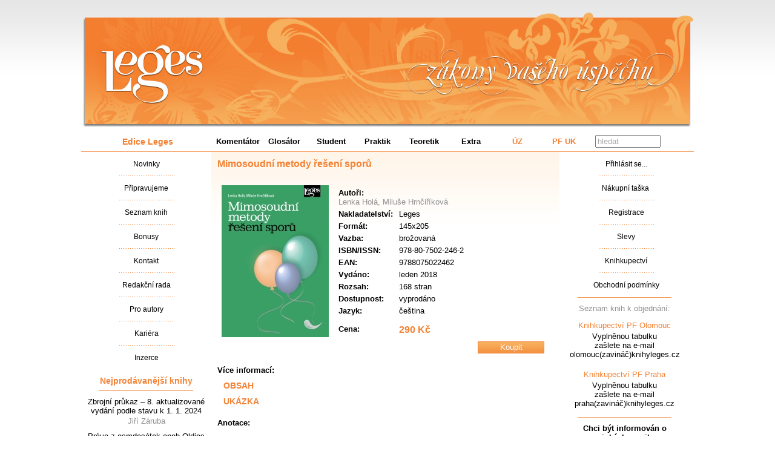

--- FILE ---
content_type: text/html; charset=utf-8
request_url: https://www.knihyleges.cz/mimosoudni-metody-reseni-sporu
body_size: 6115
content:
<!DOCTYPE HTML PUBLIC "-//W3C//DTD HTML 4.01 Transitional//EN" "http://www.w3.org/TR/html4/loose.dtd">
<html>
<head>
<title>Mimosoudní metody řešení sporů</title>
<meta name="description" content="Mimosoudní metody řešení sporů - Nakladatelství Leges">
<meta name="keywords" content="mimosoudní řešení sporů,vyjednávání,mediace,rozhodčí řízení,učebnice">
<meta name="author" content="Notia Informační systémy, spol. s r.o. - www.notia.com">
<meta name="generator" content="Notia Business Server - web klient (www.notia.com)">
<meta name="robots" content="index, follow">
<meta http-equiv="Content-Type" content="text/html; charset=utf-8">
<meta http-equiv="pragma" content="no-cache">
<meta http-equiv="cache-control" content="no-cache, must-revalidate">
<meta http-equiv="expires" content="0" >
<link rel="shortcut icon" type="image/x-icon" href="/favicon.ico">
<link rel="stylesheet" href="/styles/pages.css" type="text/css" title="Notia Business Server" media="screen">
<link rel="stylesheet" href="/styles/main.css" type="text/css" title="Notia Business Server" media="screen">
<link rel="shortcut icon" type="image/x-icon" href="/favicon.ico">
<link rel="stylesheet" href="/styles/pages.css" type="text/css" title="Notia Business Server" media="screen">
<link rel="stylesheet" href="/styles/main.css" type="text/css" title="Notia Business Server" media="screen">
<script type="text/javascript" src="https://code.jquery.com/jquery-1.10.1.min.js"></script>
<script type="text/javascript" src="https://ajax.googleapis.com/ajax/libs/angularjs/1.2.0/angular.min.js"></script>
<script type="text/javascript" src="https://code.angularjs.org/1.2.0/angular-cookies.min.js"></script>
<script type="text/javascript" src="https://code.angularjs.org/1.2.0/angular-resource.min.js"></script>
<script type="text/javascript" src="https://code.angularjs.org/1.2.0/angular-sanitize.min.js"></script>
<script type="text/javascript" src="https://code.angularjs.org/1.2.0/angular-route.min.js"></script>
<script type="text/javascript" src="tools/angularjs/angular-locale_cs-cz.js"></script>
<script type="text/javascript" src="scripts/controllers/main_controller.js"></script>
<!--[if lte IE 8]>
  <script type="text/javascript">
    document.createElement('ng-include');
    document.createElement('ng-pluralize');
    document.createElement('ng-view');

    // Optionally these for CSS
    document.createElement('ng:include');
    document.createElement('ng:pluralize');
    document.createElement('ng:view');
  </script>
<![endif]-->
<script type="text/javascript" src="scripts/global.js"></script>
<script type="text/javascript" src="scripts/email_validation.js"></script>
<script type="text/javascript" src="scripts/phone_validation.js"></script>
<script type="text/javascript" src="scripts/zip_validation.js"></script>
<script type="text/javascript">function getIdNast(){return "129"};</script>
</head>
<BODY  id="ng-app" ng-app="MainApp"  class=" ng-app:MainApp  ms-small">
<div id="item_eshop_body_loc">
<div class="eshop_all">
<div class="portlets_definition_header" data-pozice="6">
</div>
<div class="cleaner">
</div>
<div class="portlets_definition_top" data-pozice="4">
<div class="design_article">
<div id="Header"><h1><a href="/">Nakladatalství Leges<span>&nbsp;</span></a></h1></div></div>
<div class="design_article">
<form name="form_eshop_vyhledat" method="post" action="web_redir" OnSubmit="document.form_eshop_vyhledat.avyhledat_text.value='text:'+document.form_eshop_vyhledat.aeshop_vyhledat_text.value;">
<div id="noteMenu">
          <ul>
           <li id="nadpis_edice">Edice Leges</li>
            <li><a href="leges-edice-komentator">Komentátor</a></li>
            <li><a href="leges-edice-glosator">Glosátor</a></li>
            <li><a href="leges-edice-student">Student</a></li>
            <li><a href="leges-edice-praktik">Praktik</a></li>
            <li><a href="leges-edice-teoretik">Teoretik</a></li>
            <li><a href="leges-edice-extra">Extra</a></li>
            <li class="bright"><a href="leges-uz">ÚZ</a></li>   
            <li class="bright"><a href="leges-pfuk">PF UK</a></li> 
            <li class="search">
              <input type="hidden" name="aParameters" value="akod_r:eshop_vyhledat_sab">
              <input type="hidden" name="aParameters" value="aid_nast:143">
              <input type="hidden" name="aParameters" value="" id="avyhledat_text">
              <input type="text" id="aeshop_vyhledat_text" value="hledat" onfocus="document.form_eshop_vyhledat.aeshop_vyhledat_text.value=''">                    
              
          </li>
          <!--
          <li>
            <a class="edice_tlacitko_vyhledat" id="edice_vyhledat_odeslat" href="#" OnClick="document.form_eshop_vyhledat.avyhledat_text.value='text:'+document.form_eshop_vyhledat.aeshop_vyhledat_text.value;document.form_eshop_vyhledat.submit();">Hledat</a>
          </li> 
          -->
        </ul>
        
</div>
</form>
</div>
</div>
<div class="cleaner">
</div>
<div class="portlets_definition_middle">
<div class="portlets_definition_middle_top"></div>
<div class="portlets_definition_middle_data">
  <div class="portlets_definition_left" data-pozice="1">
<div class="design_article">
        <div id="lftContent">
          <ul>
            <li><a href="novinky"><span>Novinky</span></a></li>
            <li><a href="pripravujeme"><span>Připravujeme</span></a></li>
            <li><a href="seznam-knih"><span>Seznam knih</span></a></li>
            <li><a href="bonusy"><span>Bonusy</span></a></li>
            <li><a href="kontakt"><span>Kontakt</span></a></li>
            <li ><a href="redakcni-rada"><span>Redakční rada</span></a></li>
            <li><a href="pro-autory"><span>Pro autory</span></a></li>
            <li><a href="kariera"><span>Kariéra</span></a></li>
            <li class="last"><a href="inzerce"><span>Inzerce</span></a></li>
          </ul>        
        </div></div>
<div class="portlet_title"> 
  Nejprodávanější knihy
</div><DIV class="portlet_eshop_top_produkt">
  <DIV class="portlet_eshop_top_produkt_name">
    <a class="portlet_eshop_top_produkt_name" href="zbrojni-prukaz-8-vydani">Zbrojní průkaz – 8. aktualizované vydání podle stavu k 1. 1. 2024</a>
  </DIV>
  <DIV class="portlet_eshop_top_produkt_author">
    Jiří Záruba
  </DIV>
</DIV><DIV class="portlet_eshop_top_produkt">
  <DIV class="portlet_eshop_top_produkt_name">
    <a class="portlet_eshop_top_produkt_name" href="pravo-z-osmdesatek-aneb-oldies">Právo z osmdesátek aneb Oldies</a>
  </DIV>
  <DIV class="portlet_eshop_top_produkt_author">
    Ivo Telec
  </DIV>
</DIV><DIV class="portlet_eshop_top_produkt">
  <DIV class="portlet_eshop_top_produkt_name">
    <a class="portlet_eshop_top_produkt_name" href="vzory-podani-a-smluv-s-vysvetlivkami-4-aktualizovane-a-doplnene-vydani">Vzory podání a smluv s vysvětlivkami - 4. aktualizované a doplněné vydání</a>
  </DIV>
  <DIV class="portlet_eshop_top_produkt_author">
    Jan Tuláček (ed.)
  </DIV>
</DIV><DIV class="portlet_eshop_top_produkt">
  <DIV class="portlet_eshop_top_produkt_name">
    <a class="portlet_eshop_top_produkt_name" href="trestni-pravo-hmotne-9-aktualizovane-vydani">Trestní právo hmotné - 9. vydání</a>
  </DIV>
  <DIV class="portlet_eshop_top_produkt_author">
    Jiří Jelínek a kolektiv
  </DIV>
</DIV><DIV class="portlet_eshop_top_produkt">
  <DIV class="portlet_eshop_top_produkt_name">
    <a class="portlet_eshop_top_produkt_name" href="ucime-se-strihat-a-sit-panske-odevy">Učíme se stříhat a šít pánské oděvy</a>
  </DIV>
  <DIV class="portlet_eshop_top_produkt_author">
    Kateřina Fafejtová
  </DIV>
</DIV><DIV class="portlet_eshop_top_produkt">
  <DIV class="portlet_eshop_top_produkt_name">
    <a class="portlet_eshop_top_produkt_name" href="odvolani-v-trestnim-rizeni">Odvolání v trestním řízení</a>
  </DIV>
  <DIV class="portlet_eshop_top_produkt_author">
    Jiří Mulák
  </DIV>
</DIV><DIV class="portlet_eshop_top_produkt">
  <DIV class="portlet_eshop_top_produkt_name">
    <a class="portlet_eshop_top_produkt_name" href="spravni-pravo-hmotne-obecna-cast-4-vydani">Správní právo hmotné. Obecná část - 4. aktualizované vydání</a>
  </DIV>
  <DIV class="portlet_eshop_top_produkt_author">
    Eva Horzinková, Zdeněk Fiala
  </DIV>
</DIV><DIV class="portlet_eshop_top_produkt">
  <DIV class="portlet_eshop_top_produkt_name">
    <a class="portlet_eshop_top_produkt_name" href="spravni-pravo-trestni-2-vydani">Správní právo trestní – 2. aktualizované vydání</a>
  </DIV>
  <DIV class="portlet_eshop_top_produkt_author">
    Zdeněk Fiala, Kateřina Frumarová, Eva Horzinková, Martin Škurek a kolektiv
  </DIV>
</DIV><DIV class="portlet_eshop_top_produkt">
  <DIV class="portlet_eshop_top_produkt_name">
    <a class="portlet_eshop_top_produkt_name" href="zaklady-rimskeho-prava-vseobecna-cast-2-podstatne-prepracovane-vydanie">Základy rímskeho práva. Všeobecná časť</a>
  </DIV>
  <DIV class="portlet_eshop_top_produkt_author">
    Martin Gregor
  </DIV>
</DIV><DIV class="portlet_eshop_top_produkt">
  <DIV class="portlet_eshop_top_produkt_name">
    <a class="portlet_eshop_top_produkt_name" href="evropska-unie-a-svaty-stolec-the-european-union-and-the-holy-see">Evropská unie a Svatý stolec. The European Union and the Holy See</a>
  </DIV>
  <DIV class="portlet_eshop_top_produkt_author">
    Michal Tomášek, Jan Kotous (eds.)
  </DIV>
</DIV>  </div>
<div class="redir_page">
<div class="vnorena_procedura">
<script type="text/javascript">
  function zobrazSkryj(id){
    el=document.getElementById(id).style;
    el.display=(el.display == 'inline-block')?'none':'inline-block';
  }
</script>

<div id="book">
  <div class="book_content">
    <h2>
      Mimosoudní metody řešení sporů
    </h2>
    <h3>
      
    </h3>
    <div class="image">
      <img src="/files/16341.jpg" alt="Mimosoudní metody řešení sporů">
    </div>
    <div class="info">
      <div class="info_content">
        <div class="author" style="display: block;">
          <strong>Autoři:</strong><span>Lenka Holá, Miluše Hrnčiříková</span>
        </div>
        <div class="param" style="display: block;">
          <strong>Nakladatelství:</strong> <span>Leges</span> &nbsp;
        </div>
        <div class="param" style="display: block;">
          <strong>Formát:</strong> <span>145x205</span> &nbsp;
        </div>
        <div class="param" style="display: block;">
          <strong>Vazba:</strong> <span>brožovaná</span> &nbsp;
        </div>
        <div class="param" style="display: block;">
          <strong>ISBN/ISSN:</strong> <span>978-80-7502-246-2</span> &nbsp;
        </div>
        <div class="param" style="display: block;">
          <strong>EAN:</strong> <span>9788075022462</span>
        </div>
        <div class="param" style="display: block;">
          <strong>Vydáno:</strong> <span>leden 2018</span> &nbsp;
        </div>
        <div class="param" style="display: block;">
          <strong>Rozsah:</strong> <span>168</span> <span>stran</span>
        </div>
        <div class="param">
          <strong>Dostupnost:</strong> <span>vyprodáno</span> &nbsp;
        </div>
        <div class="param" style="display: block;">
          <strong>Jazyk:</strong> <span>čeština</span> &nbsp;
        </div>
        <div class="price">
          <strong>Cena:</strong> <span>290 Kč</span>
        </div>
        <div class="param">
          <div style="display:none">Obvyklá cena: 290 Kč</div>
        </div>
        <div class="buttons">
          <a id="buy" title="Koupit tuto knihu" href="javascript:void(0)" name="buy" onclick="vlozDoKos('LKMMRS',1,'nakupni-kosik')">Koupit</a>
          <!--<a href="web_redir?aparameters=akod_r:output&amp;aparameters=aID:16405&amp;aparameters=spouzetelo:1&amp;aparameters=afile_name:MIMOSOUDNI_METODY_RESENI_SPORU-obsah.pdf" class="hlidaci_pes_odeslat_email" style="float: right;margin-right: 10px;display: block;">Obsah</a>-->
        </div>
      </div>
    </div>
    <div class="cleaner"></div>
    <div class="download-tip">Více informací:</div>
    <div class="downloads">
      <a class="hide" href="web_redir?aparameters=akod_r:output&amp;aparameters=aID:&amp;aparameters=spouzetelo:1&amp;aparameters=afile_name:">PŘÍLOHY</a>
      <a class="show" href="web_redir?aparameters=akod_r:output&amp;aparameters=aID:16405&amp;aparameters=spouzetelo:1&amp;aparameters=afile_name:MIMOSOUDNI_METODY_RESENI_SPORU-obsah.pdf">OBSAH</a>
      <a class="show" href="web_redir?aparameters=akod_r:output&amp;aparameters=aID:16406&amp;aparameters=spouzetelo:1&amp;aparameters=afile_name:MIMOSOUDNI_METODY_RESENI_SPORU-ukázka.pdf">UKÁZKA</a>
      <a class="hide" href="web_redir?aparameters=akod_r:output&amp;aparameters=aID:&amp;aparameters=spouzetelo:1&amp;aparameters=afile_name:">RECENZE</a>
      <a class="hide" href="web_redir?aparameters=akod_r:output&amp;aparameters=aID:&amp;aparameters=spouzetelo:1&amp;aparameters=afile_name:">RECENZE 2</a>
      <a class="hide" href="web_redir?aparameters=akod_r:output&amp;aparameters=aID:&amp;aparameters=spouzetelo:1&amp;aparameters=afile_name:">AKTUALIZACE</a>
      <a class="hide" href="web_redir?aparameters=akod_r:output&amp;aparameters=aID:&amp;aparameters=spouzetelo:1&amp;aparameters=afile_name:">ERRATA</a>
    </div>
    <div class="cleaner"></div>

    <div class="description">
      <div class="description">
<strong>Anotace:</strong>
<p>Mimosoudní metody představují moderní trend v řešení sporů. Jejich širší uplatňování souvisí s modernizací justičních systémů, zvyšováním přístupu občanů ke spravedlnosti, snahami zefektivnit, zkrátit a zlevnit proces řešení a vrátit zodpovědnost do rukou jejich účastníkům. Jde o návrat k původním, přirozeným a kooperativním postupům. Současně sílí zájem na jejich <b>formální regulaci, a to na mezinárodní i vnitrostátní úrovni</b>. Tím dochází k jejich postupné institucionalizaci a upevňování pozice jako legitimního nástroje řešení sporů.</p>
<p>Učebnice seznamuje s ideovými východisky mimosoudních metod řešení sporů a jejich teoretickými zdroji. Přináší <b>přehled a stručnou charakteristiku jednotlivých metod</b>, více se pak zaměřuje na <b>metody vyjednávání, mediace, rozhodčího řízení a práva spolupráce</b>.</p>
<p>V takto ucelené formě je učebnice mimosoudních metod vysokoškolským studentům zejména práva, sociologie a psychologie předkládána poprvé.</p>
</div>
    </div>
    <div class="cleaner"></div>
    <div id="hlidaci_pes" class="hlidaci_pes">
      <input type="hidden" name="aParameters" value="aid_nast:144">
      <input type="hidden" name="aParameters" value="aKOD_R:VLOZ_SLEDOVANI">
      <input type="hidden" id="aPRODUKT" name="aParameters" value="aPRODUKT:LKMMRS">
      <input type="hidden" id="aEMAIL" name="aParameters" value="aEMAIL:">
      <input type="hidden" id="aCH" name="aParameters" value="notiA">
      <span>
        Oznámit změnu dostupnosti zboží na:&nbsp;
        <input id="xEMAIL" type="text" name="aParameters" value="Váš email" class="text" onfocus="if(this.value=='Váš email'){this.value=''}" onblur="if(!this.value){this.value='Váš email';}">
        <A href="javascript:void(0);" class="hlidaci_pes_odeslat_email" title="Odeslat" OnClick="watchDog('LKMMRS', 'xEMAIL', 'aCH')">Odeslat</A>
      </span>
    </div>
  </div>
</div>
<div class="cleaner"></div>
<div id="similar_products">
    <div class="info">
        <span>Mohlo by vás zajímat:</span>
    </div>
    <div class="cleaner"></div>
    <div class="image_box">
<div class="image">
    <a href="dukazni-bremeno-v-civilnim-rizeni-soudnim"><img src="/files/18563.jpg" alt="Důkazní břemeno v civilním řízení soudním"></a>
</div>
<div class="image">
    <a href="judicialni-trendy-v-mimosoudnim-reseni-preshranicnich-sporu"><img src="/files/22964.jpg" alt="Judiciální trendy v mimosoudním řešení přeshraničních sporů"></a>
</div>
  </div>
</div>
<div class="cleaner"></div>
<div id="backButton">
    <a href="javascript:history.go(-1);">Zpět</a>
</div>
</div>
</div>
  <div class="portlets_definition_right" data-pozice="0">
    <div id="rightPanel" style="display:block;">
      <div class="rgtContent">
        <ul class="rgtMenu">
          <li>
            <a href="prihlaseni#/prihlaseni-uzivatele"><span>Přihlásit se...</span></a>
          </li>
          <li>
            <a href="nakupni-kosik">
              <span class="js-nakupni-taska">Nákupní taška&nbsp;</span>
            </a>
          </li>
          <li>
            <a href="registrace#/nova-registrace"><span>Registrace</span></a>
          </li>
          <li>
            <a href="slevy"><span>Slevy</span></a>
          </li>
          <li>
            <a href="knihkupectvi"><span>Knihkupectví</span></a>
          </li>
          <li class="last">
            <a href="obchodni-podminky"><span>Obchodní podmínky</span></a>
          </li>
        </ul>
      </div>
    </div>
    
    <div id="rightPanel2" style="display:none;">
      <div class="rgtContent">
        <ul class="rgtMenu">
          <li>
            <span><strong>0</strong></span>
          </li>
          <li>
            <a href="javascript:void(0)" onclick="logout()"><span>Odhlásit se...</span></a>
          </li>
          <li>
            <a href="nakupni-kosik">
              <span class="js-nakupni-taska">Nákupní taška&nbsp;</span>
            </a>
          </li>
          <li>
            <a href="registrace#/uprava-registrace"><span>Registrace</span></a>
          </li>
          <li>
            <a href="slevy"><span>Slevy</span></a>
          </li>
          <li>
            <a href="knihkupectvi"><span>Knihkupectví</span></a>
          </li>
          <li class="last">
            <a href="obchodni-podminky"><span>Obchodní podmínky</span></a>
          </li>
        </ul>
      </div>
    </div>    <div class="design_article">
<div style="border-top:1px solid #F59C5F; margin-left:30px; margin-right:30px; padding-bottom:10px; padding-top:10px; text-align:center; width:155px; color:#909090;">
Seznam knih k objednání:
</div>
<div style="padding:3px; text-align:center;">
<a href="https://www.knihyleges.cz/files/stav_OLOMOUC.xlsx">Knihkupectví PF Olomouc</a>
</div>
<div style="padding:0px; text-align:center;">
Vyplněnou tabulku<br/>zašlete na e-mail<br/>olomouc(zavináč)knihyleges.cz
</div>
<br/>
<div style="padding:3px; text-align:center;">
<a href="https://www.knihyleges.cz/files/stav_PF PRAHA.xlsx">Knihkupectví PF Praha</a>
</div>
<div style="padding:0px; text-align:center;">
Vyplněnou tabulku<br/>zašlete na e-mail<br/>praha(zavináč)knihyleges.cz
</div>
<br/>
</div>
<form name="portlet_newsletter" action="" method="post">
  <input id="news_full_filled" name="aParameters" type="hidden" value="news_full_filled:">
  <input id="aModul" name="aParameters" type="hidden" value="aModul:176">
  <input id="aProc" name="aParameters" type="hidden" value="aProc:web_portlet_newsletter_update">
  <input id="aKod_r" name="aParameters" type="hidden" value="aKod_r:portlet_newsletter_update">
  <input id="aid_nast" name="aParameters" type="hidden" value="aid_nast:129">
  <input id="email" name="aParameters" type="hidden" value="">

  <input id="RP_PARTNER" name="aParameters" type="hidden" value="rp_partner:">

  <div id="newsletter_text">
    Chci být informován o novinkách emailem
  </div>

  <div id="newsletter_input">
    <input id="RP_EMAIL" type="text" name="aParameters" value="Váš email" class="text" OnFocus="document.portlet_newsletter.RP_EMAIL.value=''">
  </div>
  <div id="newsletter_button">
    <a href="#" id="newsletter_odeslat" title="Odeslat" OnClick="document.portlet_newsletter.email.value='rp_email:'+document.portlet_newsletter.RP_EMAIL.value;document.portlet_newsletter.news_full_filled.value='news_full_filled:1';document.portlet_newsletter.submit()">Odeslat</a>
  </div>

</form><div class="design_article">
<div style="border-top:1px solid #F59C5F; margin-left:30px; margin-right:30px; padding-bottom:10px; padding-top:10px; text-align:center; width:155px; color:#909090;">
Najdete nás na: 
</div>
<div style="padding:10px; text-align:center;">
<a href="https://www.facebook.com/profile.php?id=100084905576332"><IMG SRC="web_get_img_data?aID=7001" alt="Facebook" title="Facebook"></a>
</div></div>
<div class="design_article">
<div style="border-top:1px solid #F59C5F; margin-left:30px; margin-right:30px; padding-bottom:10px; padding-top:10px; text-align:center; width:155px; color:#909090;">
Doporučujeme:
</div>
<div style="padding:10px; text-align:center;">
<a href="http://www.havelholasek.cz/cs/akademie" target="_blank"><IMG SRC="web_get_img_data?aID=16621" alt="H&P Akademie" title="Havel & Partners Akademie"></a>
</div>
<div style="padding:10px; text-align:center;">
<a href="http://www.kjt.cz" target="_blank"><IMG SRC="web_get_img_data?aID=8721&amp;aTyp_image=JPG" alt="KJT" title="KJT"></a>
</div>
<div style="padding:10px; text-align:center;">
<a href="http://www.gaap.cz" target="_blank"><IMG SRC="web_get_img_data?aID=5091&amp;aTyp_image=JPG" alt="GAAP.cz" title="GAAP.cz"></a>
</div>
<div style="padding:10px; text-align:center;">
<a href="http://www.jednotaceskychpravniku.cz/" target="_blank"><IMG SRC="web_get_img_data?aID=13744" alt="Jednota českých právníků" title="Jednota českých právníků"> </a>
</div>


 
 </div>
</div>
</div>
<div class="portlets_definition_middle_bottom"></div>
</div>
<div class="cleaner">
</div>
  <div class="portlets_definition_bottom" data-pozice="5">
<div class="clanek">
<div class="cleaner"> </div>
<div id="Footer">© 2023 Nakladatelství Leges</div>
<div class="cleaner"> </div>
<div style="text-align: center;">Powered by <a href="http://www.notia.com">Notia Business Server</a></div>

<!--New Urchin Start-->
<script type="text/javascript">

  var _gaq = _gaq || [];
  _gaq.push(['_setAccount', 'UA-22713189-1']);
  _gaq.push(['_trackPageview']);

  (function() {
    var ga = document.createElement('script'); ga.type = 'text/javascript'; ga.async = true;
    ga.src = ('https:' == document.location.protocol ? 'https://ssl' : 'http://www') + '.google-analytics.com/ga.js';
    var s = document.getElementsByTagName('script')[0]; s.parentNode.insertBefore(ga, s);
  })();

</script>
<!-- New Urchin End-->

<!-- Zásilkovna Start -->
<script src="https://widget.packeta.com/v6/www/js/library.js"></script>

        <script>
          const packetaApiKey = '07f18e0e4e47619b';

          const packetaOptionsCz = {
              country: "cz", 
              valueFormat: "\"Packeta\",id,carrierId,carrierPickupPointId,name,city,street", 
	      view: "modal"
          };

          const packetaOptionsEu = {
              country: "pl,sk,hu,ro",
              valueFormat: "\"Packeta\",id,carrierId,carrierPickupPointId,name,city,street", 
	      view: "modal"
          };
          
          false

          function showSelectedPickupPoint(point) {
           if (point) {
              var scope = angular.element(document.body).scope();
              scope.$apply(function() {
                scope.packetaSelectedId = point.id;
                scope.packetaSelectedName = point.name;
              });
            }
          }
      
        </script>
<!-- Zásilkovna End -->
</div>
</div>
<div class="cleaner">
</div>
  <div class="portlets_definition_foot" data-pozice="7">
</div>
</div>
</div>
</body>
</html>


--- FILE ---
content_type: text/css
request_url: https://www.knihyleges.cz/styles/pages.css
body_size: 3401
content:
BODY {
  background: #fff url("/images/bg_body.gif") repeat-x scroll left top;
  color: #000;
  font-family: Arial, helvetica, sans-serif;
  font-size: 10pt;
  margin: 0;
  padding: 0;
  text-align: center;
}
FORM {
  margin: 0;
  padding: 0;
}
A img {
  border: 0 none;
}
.cleaner {
  border: 0 none;
  clear: both;
  float: none;
  font-size: 0;
  height: 0;
  line-height: 0;
  margin: 0;
  padding: 0;
  width: 0;
}
.hide {
  display: none !important;
}
.number {
  text-align: right;
}
.c1of4 {
  float: left;
  width: 25%;
}
.c2of4 {
  float: left;
  width: 25%;
}
.c3of4 {
  float: left;
  width: 25%;
}
.c4of4 {
  float: left;
  width: 25%;
}
#InAll {
  margin: 0 auto;
  text-align: justify;
  width: 1012px;
}
.eshop_all {
  margin: 0 auto;
  text-align: justify;
  width: 1012px;
}
#Header {
  background: rgba(0, 0, 0, 0) url("/images/bg_header.jpg") no-repeat scroll center top;
  height: 190px;
  margin-bottom: 8px;
  margin-top: 20px;
  position: relative;
}
#Header h1 {
  display: inline;
  font-size: 10px;
  left: 33px;
  margin: 0;
  padding: 0;
  position: absolute;
  top: 54px;
}
#Header h1 a {
  color: #000;
  cursor: pointer;
  display: block;
  height: 98px;
  margin: 0;
  padding: 0;
  position: relative;
  text-align: center;
  text-decoration: none;
  width: 169px;
}
#Header h1 span {
  background: rgba(0, 0, 0, 0) url("/images/logo.jpg") no-repeat scroll left top;
  display: block;
  height: 98px;
  left: 0;
  margin: 0;
  padding: 0;
  position: absolute;
  top: 0;
  width: 169px;
  z-index: 1;
}
.portlets_definition_left {
  float: left;
  width: 215px;
}
.portlets_definition_left .lftContent {
  margin-left: 20px;
  margin-right: 16px;
}
.portlets_definition_left ul,
.portlets_definition_left ul li {
  list-style: outside none none;
  margin: 0;
  padding: 0;
}
.portlets_definition_left ul li {
  background: rgba(0, 0, 0, 0) url("/images/lft_panel_sep.gif") no-repeat scroll center bottom;
  display: block;
  height: 40px;
  line-height: 40px;
  text-align: center;
}
.portlets_definition_left ul li a:link,
.portlets_definition_left ul li a:visited {
  color: #000;
  font-size: 12px;
  padding-left: 25px;
  text-decoration: none;
}
.portlets_definition_left ul li a:link span,
.portlets_definition_left ul li a:visited span {
  padding-right: 25px;
}
.portlets_definition_left ul li a:hover,
.portlets_definition_left ul li a:active,
.portlets_definition_left ul li a:focus,
.portlets_definition_left ul li.active a {
  background: rgba(0, 0, 0, 0) url("/images/lft.gif") no-repeat scroll left center;
  color: #f37e30;
}
.portlets_definition_left ul li a:hover span,
.portlets_definition_left ul li a:active span,
.portlets_definition_left ul li a:focus span,
.portlets_definition_left ul li.active a span {
  background: rgba(0, 0, 0, 0) url("/images/rgt.gif") no-repeat scroll right center;
}
.portlets_definition_left ul li.last {
  background: rgba(0, 0, 0, 0) none repeat scroll 0 0;
}
.portlets_definition_left .bestsell {
  margin: 8px 3px;
  text-align: center;
}
.portlets_definition_left .bestsell a:link,
.portlets_definition_left .bestsell a:visited {
  color: #000;
  display: block;
  font-size: 12px;
  text-decoration: none;
}
.portlets_definition_left .bestsell a:hover,
.portlets_definition_left .bestsell a:active,
.portlets_definition_left .bestsell a:focus {
  text-decoration: underline;
}
.portlets_definition_left .bestsell em {
  color: #909090;
  display: block;
  font-size: 0.8em;
  font-style: normal;
}
#noteMenu ul,
#noteMenu ul li {
  display: inline;
  list-style: outside none none;
  margin: 0;
  padding: 0;
}
#noteMenu ul {
  border-bottom: 1px solid #f59c5f;
  display: block;
  height: 32px;
  line-height: 32px;
  width: 100%;
}
#noteMenu ul li a:link,
#noteMenu ul li a:visited {
  color: #000;
  display: block;
  float: left;
  font-weight: bold;
  height: 32px;
  text-align: center;
  text-decoration: none;
  width: 77px;
}
#noteMenu ul li a:hover,
#noteMenu ul li a:active,
#noteMenu ul li a:focus {
  background: rgba(0, 0, 0, 0) url("/images/bg_notemenu.gif") no-repeat scroll left bottom;
  color: #f38337;
}
#noteMenu ul li.active a {
  background: rgba(0, 0, 0, 0) url("/images/bg_notemenu.gif") no-repeat scroll left bottom;
  color: #f38337;
}
#noteMenu ul li.bright a {
  color: #f37e30;
}
#noteMenu ul li.search {
  padding-left: 13px;
  padding-right: 13px;
  width: 126px;
}
#noteMenu ul li.search INPUT {
  color: #aaaaaa;
  width: 100px;
}
#nadpis_edice {
  color: #f37e30;
  display: block;
  float: left;
  font-size: 14px;
  font-weight: bold;
  height: 32px;
  text-align: center;
  text-decoration: none;
  width: 220px;
}
.redir_page {
  float: left;
  width: 575px;
}
.redir_page h2 {
  background: rgba(0, 0, 0, 0) url("/images/bg_h2.gif") repeat-x scroll left bottom;
  color: #f37e30;
  font-size: 16px;
  font-weight: bold;
  line-height: 38px;
  margin: 0 0 5px;
  padding: 0;
}
.redir_page h3 {
  font-size: 14px;
  font-weight: bold;
  margin: 10px 0;
  padding: 0;
}
.redir_page p.shadow {
  color: #5f5f5f;
}
.redir_page p strong {
  color: #000;
}
.redir_page p a:link,
.redir_page p a:visited {
  color: #f38337;
}
.redir_page p a:hover,
.redir_page p a:active,
.redir_page p a:focus {
  text-decoration: none;
}
.contact_left {
  float: left;
  width: 49%;
}
.contact_right {
  float: right;
  width: 49%;
}
.clanek {
  padding-bottom: 10px;
  padding-top: 10px;
}
.portlets_definition_right {
  float: left;
  width: 215px;
}
.portlets_definition_right .rgtContent {
  margin-left: 20px;
  margin-right: 15px;
}
.portlets_definition_right form#search {
  margin-top: 10px;
}
.portlets_definition_right form#search input#inp_search {
  -moz-border-bottom-colors: none;
  -moz-border-left-colors: none;
  -moz-border-right-colors: none;
  -moz-border-top-colors: none;
  -moz-use-text-color: #f38337;
  border-color: #f38337;
  border-image: none;
  border-style: solid none solid solid;
  border-width: 1px 0 1px 1px;
  display: block;
  float: left;
  height: 18px;
  margin: 0;
  padding: 0;
  width: 125px;
}
.portlets_definition_right form#search input#inp_submit_search {
  background: rgba(0, 0, 0, 0) url("/images/search.gif") no-repeat scroll left top;
  border: 0 none;
  color: #fff;
  display: block;
  float: left;
  font-size: 0.9em;
  height: 20px;
  margin: 0;
  padding: 0;
  width: 53px;
}
.portlets_definition_right ul.rgtMenu,
.portlets_definition_left ul.rgtMenu li {
  list-style: outside none none;
  margin: 0;
  padding: 0;
}
.portlets_definition_right ul.rgtMenu li {
  background: rgba(0, 0, 0, 0) url("/images/lft_panel_sep.gif") no-repeat scroll center bottom;
  display: block;
  height: 40px;
  line-height: 40px;
  text-align: center;
}
.portlets_definition_right ul.rgtMenu li a:link,
.portlets_definition_right ul.rgtMenu li a:visited {
  color: #000;
  font-size: 12px;
  padding-left: 25px;
  text-decoration: none;
}
.portlets_definition_right ul.rgtMenu li a:link span,
.portlets_definition_right ul.rgtMenu li a:visited span {
  padding-right: 25px;
}
.portlets_definition_right ul.rgtMenu li a:hover,
.portlets_definition_right ul.rgtMenu li a:active,
.portlets_definition_right ul.rgtMenu li a:focus,
.portlets_definition_right ul.rgtMenu li.active a {
  background: rgba(0, 0, 0, 0) url("/images/lft.gif") no-repeat scroll left center;
  color: #f37e30;
}
.portlets_definition_right ul.rgtMenu li a:hover span,
.portlets_definition_right ul.rgtMenu li a:active span,
.portlets_definition_right ul.rgtMenu li a:focus span,
.portlets_definition_right ul.rgtMenu li.active a span {
  background: rgba(0, 0, 0, 0) url("/images/rgt.gif") no-repeat scroll right center;
}
.portlets_definition_right ul.rgtMenu li.last {
  background: rgba(0, 0, 0, 0) none repeat scroll 0 0;
}
.portlets_definition_right form#mailNews {
  text-align: center;
}
.portlets_definition_right form#mailNews strong.mailInfo {
  font-size: 12px;
}
.portlets_definition_right form#mailNews input#inp_mail {
  border: 1px solid #dedede;
  margin-top: 8px;
  text-align: center;
  width: 146px;
}
.portlets_definition_right form#mailNews input#inp_submit_mail {
  background: rgba(0, 0, 0, 0) url("/images/mail_submit.gif") no-repeat scroll left top;
  border: 0 none;
  display: block;
  height: 19px;
  margin: 3px auto 0;
  width: 148px;
}
.portlets_definition_right div#doporucujeme {
  text-align: center;
}
.portlets_definition_right div#doporucujeme em {
  color: #909090;
  font-style: normal;
}
div.separator {
  font-size: 0;
  height: 1px;
  margin: 10px 0;
  text-align: center;
}
div.separator div {
  border-bottom: 1px solid #f59c5f;
  font-size: 0;
  height: 1px;
  margin: 0 auto;
  width: 178px;
}
#Footer {
  background: rgba(0, 0, 0, 0) url("/images/bg_footer.gif") no-repeat scroll left top;
  color: #fff;
  height: 53px;
  line-height: 50px;
  margin-top: 15px;
  overflow: hidden;
  text-align: center;
}
.pages {
  float: right;
}
.pages a:link,
.pages a:visited {
  background: rgba(0, 0, 0, 0) url("/images/normal.gif") no-repeat scroll left top;
  color: #898989;
  display: block;
  float: left;
  height: 28px;
  line-height: 26px;
  text-align: center;
  text-decoration: none;
  width: 28px;
}
.pages a:hover,
.pages a:active,
.pages a:focus {
  background: rgba(0, 0, 0, 0) url("/images/act.gif") no-repeat scroll left top;
  color: #fff;
}
.pages span {
  background: rgba(0, 0, 0, 0) url("/images/act.gif") no-repeat scroll left top;
  color: #fff;
  display: block;
  float: left;
  height: 28px;
  line-height: 26px;
  text-align: center;
  text-decoration: none;
  width: 28px;
}
.pages span.sep {
  display: none;
}
.product {
  background: #fff5e9 none repeat scroll 0 0;
  margin: 10px 0;
}
.product .prd_content {
  padding: 10px;
}
.product .image {
  float: left;
  margin-right: 10px;
  text-align: center;
  width: 100px;
}
.product .info {
  float: left;
  width: 445px;
}
.product .info .name a:link,
.product .info .name a:visited {
  color: #f38337;
  font-size: 16px;
  font-weight: bold;
  text-decoration: none;
}
.product .info .name a:hover,
.product .info .name a:active,
.product .info .name a:focus {
  text-decoration: underline;
}
.product .info .perex a:link,
.product .info .perex a:visited {
  color: #f38337;
  font-size: 14px;
  text-decoration: none;
}
.product .info .perex a:hover,
.product .info .perex a:active,
.product .info .perex a:focus {
  text-decoration: underline;
}
.product .info .author {
  color: #909090;
  font-size: 0.9em;
  margin: 3px 0;
}
.product .info .description {
  color: #5f5f5f;
  margin: 3px 0;
}
.product .info .price {
  color: #5f5f5f;
}
.product .info .price span {
  color: #f38337;
  font-size: 1.1em;
  font-weight: bold;
}
.product .info .price span em {
  font-size: 0.9em;
  font-style: normal;
  font-weight: normal;
}
#book {
  background: rgba(0, 0, 0, 0) url("/images/bg_book.gif") repeat-x scroll left top;
  border-bottom: 1px solid #f59c5f;
  padding: 0 10px;
}
#book .book_content {
  padding-top: 10px;
}
#book h2 {
  background: rgba(0, 0, 0, 0) none repeat scroll 0 0;
  border: 0 none;
  color: #f38337;
  font-size: 16px;
  font-weight: bold;
  line-height: 20px;
  margin: 0;
  padding: 0;
}
#book h3 {
  color: #f38337;
  margin: 0;
  padding: 0;
}
#book .image {
  float: left;
  margin-top: 25px;
  text-align: center;
  width: 190px;
}
#book .info {
  float: left;
  margin-top: 25px;
  width: 365px;
}
#book .info .info_content {
  padding-left: 10px;
}
#book .info .author {
  margin: 5px 0;
}
#book .info .author strong {
  display: block;
}
#book .info .author span {
  color: #909090;
}
#book .info .param {
  margin: 5px 0;
  width: 300px;
}
#book .info .param strong {
  display: block;
  float: left;
  width: 80px;
}
#book .info .price {
  margin-top: 15px;
  width: 300px;
}
#book .info .buttons {
  margin-right: 15px;
  margin-top: 10px;
}
#book .info .buttons a#buy:link,
#book .info .buttons a#buy:visited {
  background: rgba(0, 0, 0, 0) url("/images/button_buy.gif") no-repeat scroll left top;
  color: #fff;
  display: block;
  float: right;
  height: 20px;
  line-height: 20px;
  text-align: center;
  text-decoration: none;
  width: 110px;
}
#book .info .buttons a#buy:hover,
#book .info .buttons a#buy:active,
#book .info .buttons a#buy:focus {
  cursor: pointer;
}
#book .info .price strong {
  color: #000;
  display: block;
  float: left;
  width: 80px;
}
#book .info .price span {
  color: #f38337;
  font-size: 16px;
  font-weight: bold;
}
#book .description {
  margin-top: 10px;
}
#book .description p {
  color: #5f5f5f;
}
#book .description B {
  font-weight: bold;
}
#backButton {
  margin-top: 15px;
  text-align: center;
}
#backButton a:link,
#backButton a:visited {
  background: rgba(0, 0, 0, 0) url("/images/bg_backbutton.gif") no-repeat scroll left top;
  color: #000;
  display: block;
  height: 20px;
  line-height: 20px;
  margin: 0 auto;
  text-decoration: none;
  width: 110px;
}
#backButton a:hover,
#backButton a:active,
#backButton a:focus {
  text-decoration: underline;
}
form#order fieldset {
  border: 0 none;
  margin: 10px 0;
}
form#order fieldset legend {
  font-size: 1.1em;
  font-weight: bold;
}
form#order fieldset div.label {
  margin: 5px 0;
  width: 400px;
}
form#order fieldset div.label span {
  display: block;
  float: left;
  width: 120px;
}
form#order fieldset div.label span em,
p em#mandatory {
  color: #f00;
}
form#order fieldset div.label input {
  border: 1px solid #c0c0c0;
}
form#order fieldset div.label input.error {
  border: 1px solid #f00;
}
form#order div.label textarea {
  border: 1px solid #c0c0c0;
  height: 100px;
  width: 400px;
}
form#order div#submit {
  margin-top: 10px;
  text-align: center;
}
form#order div#submit input {
  background: rgba(0, 0, 0, 0) url("/images/button_order.gif") no-repeat scroll left top;
  border: 0 none;
  color: #fff;
  cursor: pointer;
  height: 20px;
  line-height: 20px;
  width: 200px;
}
A.tlacitko_vyber_z_ciselniku:link,
A.tlacitko_vyber_z_ciselniku:visited {
  background: rgba(0, 0, 0, 0) url("/images/button.gif") no-repeat scroll left top;
  color: #fff;
  display: block;
  float: right;
  height: 20px;
  line-height: 20px;
  text-align: center;
  text-decoration: none;
  width: 165px;
}
A.tlacitko_vyber_z_ciselniku:hover,
A.tlacitko_vyber_z_ciselniku:active,
A.tlacitko_vyber_z_ciselniku:focus {
  text-decoration: underline;
}
A:link,
A:visited {
  color: #f38337;
  text-decoration: none;
}
A:hover,
A:active,
.product .info .perex a:focus {
  text-decoration: underline;
}
A#objednat:link,
A#objednat:visited {
  background: rgba(0, 0, 0, 0) url("/images/button_order.gif") no-repeat scroll left top;
  color: #fff;
  display: block;
  float: right;
  height: 20px;
  line-height: 20px;
  text-align: center;
  text-decoration: none;
  width: 165px;
}
A#objednat_bez_prihlaseni:link,
A#objednat_bez_prihlaseni:visited {
  background: rgba(0, 0, 0, 0) url("/images/button_order.gif") no-repeat scroll left top;
  color: #fff;
  display: block;
  float: right;
  height: 20px;
  line-height: 20px;
  text-align: center;
  text-decoration: none;
  width: 165px;
}
A#prepocitat:link,
A#prepocitat:visited {
  background: rgba(0, 0, 0, 0) url("/images/button_recount.gif") no-repeat scroll left top;
  color: #000;
  display: block;
  float: right;
  height: 20px;
  line-height: 20px;
  text-align: center;
  text-decoration: none;
  width: 165px;
}
A#zpet:link,
A#zpet:visited {
  background: rgba(0, 0, 0, 0) url("/images/button_goback.gif") no-repeat scroll left top;
  color: #000;
  display: block;
  float: right;
  height: 20px;
  line-height: 20px;
  text-align: center;
  text-decoration: none;
  width: 165px;
}
#newsletter_text {
  border-top: 1px solid #f59c5f;
  font-weight: bold;
  margin-left: 30px;
  margin-right: 30px;
  padding-bottom: 10px;
  padding-top: 10px;
  text-align: center;
  width: 155px;
}
#newsletter_input {
  text-align: center;
}
#RP_EMAIL {
  color: #aaaaaa;
  width: 135px;
}
#newsletter_button {
  margin-left: 40px;
  margin-right: 40px;
  padding-bottom: 10px;
  padding-top: 10px;
  text-align: center;
  width: 135px;
}
#newsletter_odeslat {
  background: transparent url("/images/button_submit_newsletter.gif") no-repeat scroll 0 0;
  color: #000000;
  display: block;
  height: 20px;
  line-height: 20px;
  text-align: center;
  text-decoration: none;
  width: 135px;
}
#vyhledat_input {
  text-align: center;
}
#vyhledat_button {
  margin-left: 40px;
  margin-right: 40px;
  padding-bottom: 10px;
  padding-top: 10px;
  text-align: center;
  width: 135px;
}
#vyhledat_odeslat {
  background: transparent url("/images/button_submit_newsletter.gif") no-repeat scroll 0 0;
  color: #000000;
  display: block;
  height: 20px;
  line-height: 20px;
  text-align: center;
  text-decoration: none;
  width: 135px;
}
DIV.portlet_title {
  border-bottom: 1px solid #f59c5f;
  color: #f38337;
  font-size: 14px;
  font-weight: bold;
  margin-left: 30px;
  margin-right: 30px;
  padding-bottom: 8px;
  padding-top: 10px;
  text-align: center;
  width: 155px;
}
DIV.portlet_eshop_top_produkt_name {
  color: #000000;
  margin: 10px 10px 2px;
  text-align: center;
}
A.portlet_eshop_top_produkt_name {
  color: #000000;
}
DIV.portlet_eshop_top_produkt_author {
  color: #909090;
  margin: 2px 10px;
  text-align: center;
}
DIV.hlidaci_pes {
  margin: 20px 10px 10px;
  text-align: center;
}
A.hlidaci_pes_odeslat_email {
  background: transparent url("/images/button_watchdog_submit.gif") repeat scroll 0 0;
  color: #000000;
  display: inline-block;
  height: 20px;
  line-height: 20px;
  text-align: center;
  text-decoration: none;
  width: 100px;
}
SPAN.hlidaci_pes_zobrazit_dialog {
  color: #aaaaaa;
}
.registrace {
  padding: 10px 0;
}
.registrace .prepinac {
  float: left;
}
.registrace .povinne_udaje {
  float: right;
  text-align: right;
}
.registrace .povinne_udaje SPAN {
  color: #ff0000;
}
.registrace .radek {
  padding: 2px 0;
}
.registrace .radek SPAN {
  color: #ff0000;
}
.registrace .radek .parametr {
  float: left;
  width: 125px;
}
.objednani .kosik .polozka .celkem_s_dph {
  float: left;
  text-align: right;
  width: 100px;
}
.objednani .kosik .polozka .odstranit {
  float: left;
  width: 25px;
}
.objednani .kosik .oddelovac {
  clear: both;
  float: left;
  margin-left: 10px;
  width: 550px;
}
.objednani .kosik .soucet {
  margin-left: 10px;
}
.objednani .kosik .soucet .nadpis {
  float: left;
  text-align: right;
  width: 348px;
}
.objednani .kosik .soucet .celkem {
  float: left;
  font-weight: bold;
  text-align: right;
  width: 98px;
}
.objednani .kosik .soucet .celkem_s_dph {
  float: left;
  font-weight: bold;
  text-align: right;
  width: 96px;
}
.objednani .kosik .akce {
  padding-left: 100px;
  padding-right: 100px;
  text-align: center;
  width: 550px;
}
.objednani .kosik .akce .nakupovat {
  float: left;
  text-align: center;
  width: 170px;
}
.objednani .kosik .akce .prepocitat {
  float: left;
  text-align: center;
  width: 170px;
}
.objednani .kosik .akce .objednat_bez_prihlaseni {
  float: left;
  margin-top: 2px;
  text-align: center;
  width: 170px;
}
.objednani .kosik .akce .objednat_s_prihlasenim {
  float: left;
  margin-top: 2px;
  text-align: center;
  width: 170px;
}
.objednani .kosik .obchodni_podminky {
  text-align: center;
  width: 550px;
}
.objednani .dodaci_udaje {
  padding: 10px 0;
}
.objednani .dodaci_udaje .hlavicka .mnozstvi {
  float: left;
  margin-right: 10px;
  text-align: right;
  width: 50px;
}
.objednani .dodaci_udaje .hlavicka .nazev {
  float: left;
  width: 310px;
}
.objednani .dodaci_udaje .hlavicka .celkem {
  float: left;
  text-align: right;
  width: 100px;
}
.objednani .dodaci_udaje .hlavicka .celkem_s_dph {
  float: left;
  text-align: right;
  width: 100px;
}
.objednani .dodaci_udaje .oddelovac {
  width: 573px;
}
.objednani .dodaci_udaje .polozka .mnozstvi {
  float: left;
  padding-right: 10px;
  text-align: right;
  width: 50px;
}
.objednani .dodaci_udaje .polozka .nazev {
  float: left;
  width: 310px;
}
.objednani .dodaci_udaje .polozka .celkem {
  float: left;
  text-align: right;
  width: 100px;
}
.objednani .dodaci_udaje .polozka .celkem_s_dph {
  float: left;
  text-align: right;
  width: 100px;
}
.objednani .dodaci_udaje .soucet .nadpis {
  float: left;
  padding-right: 20px;
  text-align: right;
  width: 350px;
}
.objednani .dodaci_udaje .soucet .celkem {
  float: left;
  text-align: right;
  width: 100px;
}
.objednani .dodaci_udaje .soucet .celkem_s_dph {
  float: left;
  text-align: right;
  width: 100px;
}
.objednani .dodaci_udaje .platce {
  float: left;
  width: 400px;
}
.objednani .dodaci_udaje .radek {
  padding: 2px 0;
}
.objednani .dodaci_udaje .radek .parametr {
  float: left;
  margin-left: 4px;
  width: 55px;
}
.objednani .dodaci_udaje .radek .hodnota {
  float: left;
  width: 206px;
}
.objednani .dodaci_udaje .radek .hodnota .big {
  width: 468px;
}
.objednani .dodaci_udaje .radek .hodnota .medium {
  width: 200px;
}
.objednani .dodaci_udaje .radek .hodnota .small {
  width: 60px;
}
.objednani .dodaci_udaje .akce {
  margin-left: 102px;
}
.objednani .dodaci_udaje .akce .zpet {
  float: left;
  width: 60px;
}
.objednani .dodaci_udaje .akce .pohracovat {
  float: right;
  width: 60px;
}
.objednani .rekapitulace {
  padding: 10px 0;
}
.objednani .rekapitulace .akce {
  margin-left: 102px;
}
.objednani .rekapitulace .akce .zpet {
  float: left;
  width: 60px;
}
.objednani .rekapitulace .akce .pokracovat {
  float: right;
  width: 60px;
}
.order_ok {
  font-size: 11pt;
  margin: 40px 0;
}
.order_ok .order_ok_header {
  background: #fff5e9 none repeat scroll 0 0;
  font-size: 14pt;
  padding: 20px;
  text-align: center;
}
.order_ok .order_ok_content {
  margin-top: 40px;
}
.payment_cards {
  font-size: 12pt;
  margin: 40px 0;
}
.payment_cards .payment_cards_list {
  margin: 10px 0;
  padding: 10px 0;
  text-align: center;
}
.payment_cards .payment_cards_list DIV {
  cursor: pointer;
}
.payment_cards .payment_cards_list DIV:hover {
  background: #fff5e9 none repeat scroll 0 0;
}
.payment_cards .payment_cards_list .payment_card_name {
  font-weight: bold;
  line-height: 32px;
}
.payment_cards .payment_cards_list .payment_card_logo {
  padding-bottom: 20px;
}
.registrace .radek .hodnota {
  float: left;
  width: 420px;
}
.registrace .radek .hodnota .big {
  width: 420px;
}
.registrace .radek .hodnota .medium {
  width: 200px;
}
.registrace .radek .hodnota .small {
  width: 60px;
}
.registrace .akce {
  text-align: center;
}
.objednani .kosik .hlavicka {
  float: left;
  margin-left: 10px;
  padding-bottom: 10px;
  padding-top: 10px;
}
.objednani .kosik .hlavicka .nazev {
  float: left;
  font-weight: bold;
  text-align: left;
  width: 250px;
}
.objednani .kosik .hlavicka .mnozstvi {
  float: left;
  font-weight: bold;
  text-align: right;
  width: 75px;
}
.objednani .kosik .hlavicka .celkem {
  float: left;
  font-weight: bold;
  text-align: right;
  width: 100px;
}
.objednani .kosik .hlavicka .celkem_s_dph {
  float: left;
  font-weight: bold;
  text-align: right;
  width: 125px;
}
.objednani .kosik .polozka {
  float: left;
  margin-left: 10px;
}
.objednani .kosik .polozka .nazev {
  clear: both;
  float: left;
  width: 250px;
}
.objednani .kosik .polozka .mnozstvi {
  float: left;
  text-align: right;
  width: 75px;
}
.payment_cards .payment_cards_footer {
  font-size: 8pt;
}
.objednani .kosik .polozka .celkem {
  float: left;
  text-align: right;
  width: 100px;
}


--- FILE ---
content_type: application/x-javascript
request_url: https://www.knihyleges.cz/scripts/controllers/main_controller.js
body_size: 5434
content:
/**
 * Notia Informační systémy, spol. s r. o.
 * Created by Martin Boháč on 17.10.13.
 */

var MainApp = angular.module('MainApp', [
  'ngCookies',
  'ngResource',
  'ngSanitize',
  'ngRoute'
]);

MainApp.controller('MainCtrl', ['$http', '$rootScope', '$location', '$scope', function ($http, $rootScope, $location, $scope) {
  var cart = {};
  var delivery = {};
  var order = {};
  $scope.trans = [];
  $rootScope.packetaSelectedId = '';
  $rootScope.packetaSelectedName = '';

  var loadCart = function () {
    $http({ method: 'POST', url: 'web_redir?aparameters=akod_r:web_udaje_eshop_kosik_json&aparameters=spouzetelo:1', cache: false }).
      success(function (data, status, headers, config) {
        var items = [];
        var records = data && data.records ? data.records : [];
        for (var i = 0, l = records.length; i < l; ++i) {
          var tmp = records[i];
          items.push({
            rowid: tmp.cislo,
            code: decodeURIComponent(tmp.kod),
            name: decodeURIComponent(tmp.nazev),
            redirect: decodeURIComponent(tmp.presmerovani),
            quantity: decodeURIComponent(tmp.mnozstvi),
            amount: decodeURIComponent(tmp.castka),
            amount_discount: decodeURIComponent(tmp.castka_po_sleve_num),
            amount_vat: decodeURIComponent(tmp.castka_sdph),
            amount_discount_vat: decodeURIComponent(tmp.castka_po_sleve_sdph_num)
          });
        }
        cart.items = items;
        cart.quantity = decodeURIComponent(data.mnozstvi);
        cart.sum_amount = decodeURIComponent(data.castka_num);
        cart.sum_amount_tp = decodeURIComponent(data.castka_dp);
        cart.sum_amount_vat = decodeURIComponent(data.castka_sdph_num);
        cart.sum_amount_vat_tp = decodeURIComponent(data.castka_sdph_dp);
        cart.sum_discount = (data.sleva_noformat || 0);
        cart.sum_discount_vat = (data.sleva_sdph_noformat || 0);
        cart.sum_amount_without_discount = (data.castka_bez_slev || 0);
        cart.sum_amount_vat_without_discount = (data.castka_sdph_bez_slev || 0);
        cart.isLogin = (data.uzivatel_prihlasen == '1');
        cart.disconts = data.disconts;
        cart.discount_coupon = '';
        setPortletMenuLogin(cart.quantity);
      }).
      error(function (data, status, headers, config) {

      });
  };

  var loadDelivery = function () {
    $http({ method: 'POST', url: 'web_redir?aparameters=akod_r:web_udaje_eshop_uzivatele_json&aparameters=spouzetelo:1', cache: false }).
      success(function (data, status, headers, config) {
        delivery.person = decodeURIComponent(data.osoba) == '1' || decodeURIComponent(data.osoba) == '';  // 1 = fyzicka, 0 = pravnicka
        delivery.company_billing = decodeURIComponent(data.nazev_fak);
        delivery.ic = decodeURIComponent(data.ic);
        delivery.dic = decodeURIComponent(data.dic);
        delivery.first_name_billing = decodeURIComponent(data.jmeno_fak);
        delivery.last_name_billing = decodeURIComponent(data.prijmeni_fak);
        delivery.street_billing = decodeURIComponent(data.ulice_fak);
        delivery.city_billing = decodeURIComponent(data.mesto_fak);
        delivery.zip_billing = decodeURIComponent(data.psc_fak);
        delivery.state_billing = 'CZ';//decodeURIComponent(data.stat_fak);
        delivery.phone = decodeURIComponent(data.telefon);
        delivery.email = decodeURIComponent(data.email);
        delivery.company_delivery = decodeURIComponent(data.nazev_dod);
        delivery.first_name_delivery = decodeURIComponent(data.jmeno_dod);
        delivery.last_name_delivery = decodeURIComponent(data.prijmeni_dod);
        delivery.street_delivery = decodeURIComponent(data.ulice_dod);
        delivery.city_delivery = decodeURIComponent(data.mesto_dod);
        delivery.zip_delivery = decodeURIComponent(data.psc_dod);
        delivery.state_delivery = 'CZ';//decodeURIComponent(data.stat_dod);
        delivery.sum_amount = decodeURIComponent(data.castka_celkem);
        delivery.sum_amount_vat = decodeURIComponent(data.castka_celkem_sdph);
        delivery.sum_vat = decodeURIComponent(data.dan_celkem);
        delivery.amount_tp = decodeURIComponent(data.dap_castka);
        delivery.amount_vat_tp = decodeURIComponent(data.dap_castka_sdph);
        delivery.delivery_is_billing = decodeURIComponent(data.dodaci_je_fakturacni);
        delivery.transport = decodeURIComponent(data.doprava);
        delivery.transport_name = decodeURIComponent(data.doprava_nazev);
        delivery.transport_info = decodeURIComponent(data.doprava_info);
        delivery.payment = decodeURIComponent(data.platba);
        delivery.payment_name = decodeURIComponent(data.platba_nazev);
        delivery.payment_description = decodeURIComponent(data.platba_popis);
        delivery.transport_description = decodeURIComponent(data.doprava_popis);
        delivery.pay_trans_info = delivery.payment_description != '' || delivery.transport_description != '';
        delivery.password = '';
        delivery.password_verify = '';
        delivery.login_name = decodeURIComponent(data.login_client) != '0' ? decodeURIComponent(data.login_client) : '';
      }).
      error(function (data, status, headers, config) {

      });
  };

  var loadDeliveryInfo = function () {
    $http({ method: 'POST', url: 'web_redir?aparameters=akod_r:web_udaje_eshop_uzivatele_json&aparameters=spouzetelo:1', cache: false }).
      success(function (data, status, headers, config) {
        delivery.sum_amount = decodeURIComponent(data.castka_celkem);
        delivery.sum_amount_vat = decodeURIComponent(data.castka_celkem_sdph);
        delivery.sum_vat = decodeURIComponent(data.dan_celkem);
        delivery.amount_tp = decodeURIComponent(data.dap_castka);
        delivery.amount_vat_tp = decodeURIComponent(data.dap_castka_sdph);
        delivery.delivery_is_billing = decodeURIComponent(data.dodaci_je_fakturacni);
        delivery.transport = decodeURIComponent(data.doprava);
        delivery.transport_name = decodeURIComponent(data.doprava_nazev);
        delivery.transport_info = decodeURIComponent(data.doprava_info);
        delivery.payment = decodeURIComponent(data.platba);
        delivery.payment_name = decodeURIComponent(data.platba_nazev);
        delivery.payment_description = decodeURIComponent(data.platba_popis);
        delivery.transport_description = decodeURIComponent(data.doprava_popis);
        delivery.pay_trans_info = delivery.payment_description != '' || delivery.transport_description != '';
      }).
      error(function (data, status, headers, config) {

      });
  };

  var loadTransports = function (payment) {
    $http({ method: 'POST', url: 'web_redir?aparameters=akod_r:web_udaje_doprava_objed_json&aparameters=spouzetelo:1&aparameters=aplatba:' + encodeURIComponent(payment), cache: false }).
      success(function (data, status, headers, config) {
        var items = [];
        for (var i = 0, l = data.records.length; i < l; ++i) {
          var tmp = data.records[i];
          items.push({
            amount: decodeURIComponent(tmp.cena),
            amount_vat: decodeURIComponent(tmp.cena_sdph),
            edit: decodeURIComponent(tmp.editovat) == '1',
            code: decodeURIComponent(tmp.kod),
            name: decodeURIComponent(tmp.nazev),
            selected: false
          });
        }
        delivery.transports = items;
      }).
      error(function (data, status, headers, config) {

      });
  };

  var loadPayments = function (transport) {
    $http({ method: 'POST', url: 'web_redir?aparameters=akod_r:web_udaje_platba_objed_json&aparameters=spouzetelo:1&aparameters=adoprava:' + encodeURIComponent(transport), cache: false }).
      success(function (data, status, headers, config) {
        var items = [];
        for (var i = 0, l = data.records.length; i < l; ++i) {
          var tmp = data.records[i];
          items.push({
            amount: decodeURIComponent(tmp.cena),
            amount_vat: decodeURIComponent(tmp.cena_sdph),
            edit: decodeURIComponent(tmp.editovat) == '1',
            code: decodeURIComponent(tmp.kod),
            name: decodeURIComponent(tmp.nazev),
            selected: {}
          });
        }
        delivery.payments = items;
      }).
      error(function (data, status, headers, config) {

      });
  };

  var verifyData = function (checkedDelivery, verifyCredential, verifyRegistration, verifyOrder) {
    var ok = true;
    //REGISTRATION
    if (verifyRegistration && !$rootScope.delivery.person) {
      if (ok && $rootScope.delivery.company_billing.length == 0) {
        ok = false;
        alert('Název musí být vyplněn');
      }
      if (ok && $rootScope.delivery.ic.length == 0) {
        ok = false;
        alert('IČ musí být vyplněno');
      }
    }
    // BILLING
    if (ok && $rootScope.delivery.first_name_billing.length == 0) {
      ok = false;
      alert('Jméno musí být vyplněno');
    }
    if (ok && $rootScope.delivery.last_name_billing.length == 0) {
      ok = false;
      alert('Příjmení musí být vyplněno');
    }
    if (ok && $rootScope.delivery.street_billing.length == 0) {
      ok = false;
      alert('Ulice fakturační musí být vyplněna');
    }
    if (ok && $rootScope.delivery.city_billing.length == 0) {
      ok = false;
      alert('Město fakturační musí být vyplněno');
    }
    if (ok && $rootScope.delivery.zip_billing.length == 0) {
      ok = false;
      alert('PSČ fakturační musí být vyplněno');
    }
    if (ok && $rootScope.delivery.email.length == 0) {
      ok = false;
      alert('Email musí být vyplněn');
    }
    if (ok && $rootScope.delivery.phone.length == 0) {
      ok = false;
      alert('Telefon musí být vyplněn');
    }
    // FORMAT
    if (ok && !email.verify('aemail', false)) {
      ok = false;
      alert('Neplatný email');
    }
    if (ok && !phone.verify('aphone', false)) {
      ok = false;
      alert('Neplatný telefon');
    }
    if (ok && !psc.verify('azip_billing', false) && $rootScope.delivery.zip_billing.length > 0) {
      ok = false;
      alert('Neplatné PSČ fakturační');
    }
    // DELIVERY
    if (!checkedDelivery) {
      if (ok && $rootScope.delivery.first_name_billing.length == 0) {
        ok = false;
        alert('Jméno příjemce musí být vyplněno');
      }
      if (ok && $rootScope.delivery.last_name_billing.length == 0) {
        ok = false;
        alert('Příjmení příjemce musí být vyplněno');
      }
      if (ok && $rootScope.delivery.street_billing.length == 0) {
        ok = false;
        alert('Ulice příjemce musí být vyplněna');
      }
      if (ok && $rootScope.delivery.city_billing.length == 0) {
        ok = false;
        alert('Město příjemce musí být vyplněno');
      }
      if (ok && $rootScope.delivery.zip_billing.length == 0) {
        ok = false;
        alert('PSČ příjemce musí být vyplněno');
      }
      if (ok && !psc.verify('azip_delivery', false) && $rootScope.delivery.zip_delivery.length > 0) {
        ok = false;
        alert('Neplatné PSČ příjemce');
      }
    }
    if (verifyOrder) {
      if (ok && $rootScope.delivery.transport.length == 0) {
        ok = false;
        alert('Způsob dopravy musí být vyplněn');
      }
      if (ok && $rootScope.delivery.payment.length == 0) {
        ok = false;
        alert('Způsob platby musí být vyplněn');
      }
      if (ok && !$rootScope.delivery.checkedTermsAndConditions) {
        ok = false;
        alert('Pro pokračování musíte souhlasit s obchodními podmínkami.');
      }
      if (ok && ($rootScope.delivery.transport == 'ZASILKOVNA' || $rootScope.delivery.transport == 'ZASILKOVNA_EU') && !$rootScope.packetaSelectedId) {
        ok = false;
        alert('Musíte vybrat výdejní místo.');
      }
    }
    if (verifyCredential) {
      if (ok && $rootScope.delivery.password != $rootScope.delivery.password_verify) {
        ok = false;
        alert('Heslo je jiné než heslo pro ověření.');
      }
      if (ok && ($rootScope.delivery.password.length == 0 || $rootScope.delivery.password_verify.length == 0)) {
        ok = false;
        alert('Heslo a heslo pro ověření musí být vyplněno.');
      }
    }
    return ok;
  };

  var setDelivery = function () {
    $rootScope.delivery.first_name_delivery = $rootScope.delivery.first_name_billing;
    $rootScope.delivery.last_name_delivery = $rootScope.delivery.last_name_billing;
    $rootScope.delivery.street_delivery = $rootScope.delivery.street_billing;
    $rootScope.delivery.city_delivery = $rootScope.delivery.city_billing;
    $rootScope.delivery.zip_delivery = $rootScope.delivery.zip_billing;
  };

  var setPath = function () {
    if ($rootScope.path == '/' + $rootScope.home) {
      window.location.href = $rootScope.home;
    } else {
      $location.path($rootScope.path);
    }
    $rootScope.path = '/' + $rootScope.home;
  };

  $rootScope.cart = cart;
  $rootScope.delivery = delivery;
  $rootScope.delivery.checkedTermsAndConditions = false;
  $rootScope.delivery.note_order = '';
  $rootScope.delivery.note_delivery = '';
  $rootScope.delivery.orderWithoutLogin = false;
  $rootScope.loadCart = loadCart;
  $rootScope.loadDelivery = loadDelivery;
  $rootScope.loadDeliveryInfo = loadDeliveryInfo;
  $rootScope.loadTransports = loadTransports;
  $rootScope.loadPayments = loadPayments;
  $rootScope.verifyData = verifyData;
  $rootScope.setDelivery = setDelivery;
  $rootScope.setPath = setPath;
  $rootScope.home = 'nakladatelstvi-leges';
  $rootScope.path = '/' + $rootScope.home;

  //-- RUN --
  loadCart();
}]);

MainApp.controller('CartController', ['$scope', '$http', '$location', '$rootScope', function ($scope, $http, $location, $rootScope) {
  $scope.isLoginPage = false;
  $scope.login_url = '/templates/login.html';
  $scope.j = 0;
  $scope.deleteItemCart = function (index) {
    $http({ method: 'POST', url: 'web_redir?aparameters=akod_r:web_odstr_z_kos_dle_cisla_json&aparameters=spouzetelo:1&aparameters=acislo:' + $rootScope.cart.items[index].rowid, cache: false }).
      success(function (data, status, headers, config) {
        $rootScope.loadCart();
      }).
      error(function () {
        alert('Při odstranění položky z košíku došlo k chybě.');
      });
  };
  $scope.orderCart = function () {
    $http({ method: 'POST', url: 'web_redir?aparameters=akod_r:web_overit_prihlaseni_json&aparameters=spouzetelo:1', cache: false }).
      success(function (data, status, headers, config) {
        if ($rootScope.cart.items.length > 0) {
          $rootScope.delivery.orderWithoutLogin = false;
          if (data.prihlasen == '1') {
            $location.path('/objednani-dodaci-udaje');
          } else {
            $rootScope.path = '/objednani-dodaci-udaje';
            $location.path('/prihlaseni-uzivatele');
          }
        } else {
          alert("V košíku nemáte žádné zboží.");
        }
      });
  };
  $scope.orderWithoutLoginCart = function () {
    if ($rootScope.cart.items.length > 0) {
      $rootScope.delivery.orderWithoutLogin = true;
      $location.path('/objednani-dodaci-udaje');
    } else {
      alert("V košíku nemáte žádné zboží.");
    }
  };
  $scope.changeQuantityCart = function (index) {
    var params = 'aparameters=akod_r:web_zmen_mnoz_kos_dle_cis_json' +
      '&aparameters=spouzetelo:1' +
      '&aparameters=amnozstvi:' + encodeURIComponent($rootScope.cart.items[index].quantity) +
      '&aparameters=acislo:' + encodeURIComponent($rootScope.cart.items[index].rowid);
    if ($rootScope.cart.items[index].quantity.length > 0) {
      $http({ method: 'POST', url: 'web_redir?' + params, cache: false }).
        success(function () {
          $rootScope.loadCart();
        }).
        error(function () {
        });
    }
  };
  $scope.recalculateCart = function () {
    $scope.j = 0;
    for (var i = 0; i < $rootScope.cart.items.length; i++) {
      var item = $rootScope.cart.items[i];
      var params = 'aparameters=akod_r:web_zmen_mnoz_kos_dle_cis_json' +
        '&aparameters=spouzetelo:1' +
        '&aparameters=amnozstvi:' + encodeURIComponent($rootScope.cart.items[i].quantity) +
        '&aparameters=acislo:' + encodeURIComponent($rootScope.cart.items[i].rowid);
      $http({ method: 'POST', url: 'web_redir?' + params, cache: false }).
        success(function () {
          $scope.j += 1;
        });
    }
  };
  $scope.refreshCart = function () {
    if ($scope.j > 0 && $scope.j == $rootScope.cart.items.length) {
      $rootScope.loadCart();
    }
  };
  $scope.$watch('j', $scope.refreshCart);
}]);

MainApp.controller('LoginController', ['$scope', '$http', '$location', '$rootScope', function ($scope, $http, $location, $rootScope) {
  $scope.login_name = '';
  $scope.login_password = '';
  $scope.login = function () {
    $http({ method: 'POST', url: 'web_redir?aparameters=akod_r:web_prihlasit_eshop&aparameters=spouzetelo:1&aparameters=alg:' + encodeURIComponent($scope.login_name) + '&aparameters=apd:' + encodeURIComponent($scope.login_password), cache: false }).
      success(function (data, status, headers, config) {
        if (data.state != '1') {
          alert('Chybné jméno nebo heslo.');
        } else {
          if ($rootScope.path == '/' + $rootScope.home) {
            window.location.href = $rootScope.home;
          } else {
            window.location.href = 'nakupni-kosik#' + $rootScope.path;
            window.location.reload();
          }
        }
      }).
      error(function () {
      });
  };
  $scope.showRegistration = function () {
    $location.path('/nova-registrace');
  }
}]);

MainApp.controller('RecapitulationController', ['$scope', '$location', '$rootScope', '$http', function ($scope, $location, $rootScope, $http) {
  $scope.sendingOrder = false;
  $scope.order = function () {
    $scope.sendingOrder = true;
    var params = '&aparameters=pole:poznamka&aparameters=apoznamka:' + encodeURIComponent($scope.delivery.note_order) +
      '&aparameters=pole:poznamka2&aparameters=apoznamka2:' + encodeURIComponent($scope.delivery.note_delivery);

    $http({ method: 'POST', url: 'web_redir?aparameters=akod_r:web_uloz_udaje_eshop_uziv_json&aparameters=spouzetelo:1' + params, cache: false }).
      success(function (data, status, headers, config) {
        if (data.state == '1') {
          $http({ method: 'POST', url: 'web_redir?aparameters=akod_r:web_udaje_eshop_uzivatele_json&aparameters=spouzetelo:1', cache: false }).
            success(function (data, status, headers, config) {
              if (data.polozek_kosiku != null && data.polozek_kosiku != '0') {
                /*
                                $http({method:'POST',url:'web_redir?aparameters=akod_r:web_eshop_vytvorit_objed_json&aparameters=aUlozitAdresuPlatby:1&aparameters=spouzetelo:1',cache:false}).
                                  success(function(data){
                                    //window.location.href = 'uspesne-objednani';
                                    //alert('Objednávka byla vytvořena');
                                    window.location.href = 'uspesne-objednani?aparameters=aid_nast:'+data.id_success_page+
                                      '&aparameters=aspp:'+decodeURIComponent(data.sablona_platebni_portal)+
                                      '&aparameters=ACOOKIE_DELETE:1'+
                                      '&aparameters=ACOOKIE_KOD:aPartner';
                                  });
                */
                $http({ method: 'POST', url: 'web_redir?aparameters=akod_r:web_eshop_vytvorit_objed_json&aparameters=spouzetelo:1', cache: false }).
                  success(function (data) {
                    //window.location.href = 'uspesne-objednani';
                    //alert('Objednávka byla vytvořena');
                    window.location.href = 'uspesne-objednani?aparameters=aid_nast:' + data.id_success_page +
                      '&aparameters=ODKAZ:' + decodeURIComponent(data.odkaz_onclick) +
                      '&aparameters=AODKAZ:' + decodeURIComponent(data.odkaz_href) +
                      '&aparameters=ATARGET:' + decodeURIComponent(data.odkaz_target) +
                      '&aparameters=AONCLICK:' + decodeURIComponent(data.odkaz_onclick) +
                      '&aparameters=aspp:' + decodeURIComponent(data.sablona_platebni_portal) +
                      '&aparameters=ACOOKIE_DELETE:1' +
                      '&aparameters=ACOOKIE_KOD:aPartner';
                  });
              } else {
                messageDlg('V košíku není žádné zboží.');
                window.location.href = $rootScope.home;
              }
            });
        } else {
          alert(decodeURIComponent(data.message));
        }

      }).
      error(function () {
      });
  };
  $scope.goDelivery = function () {
    $location.path('/objednani-dodaci-udaje');
  };

  //-- RUN --
  $rootScope.loadCart();
  $rootScope.loadDelivery();
}]);

MainApp.controller('ThanksController', ['$scope', function ($scope) {

}]);

MainApp.controller('RegistrationController', ['$scope', '$rootScope', '$http', '$location', function ($scope, $rootScope, $http, $location) {
  $scope.registration_title = 'Vaše registrační údaje';
  $scope.newRegistration = false;
  $scope.verifyOK = false;
  $scope.sendingRegistration = false;

  $scope.$watch('delivery.delivery_is_billing', function () { $scope.checkedDelivery = $rootScope.delivery.delivery_is_billing == '1' });
  $scope.updateCustomer = function () {
    if ($rootScope.verifyData($scope.checkedDelivery, false, true)) {
      $scope.sendingRegistration = true;
      if ($scope.checkedDelivery) {
        $rootScope.setDelivery();
      }
      var params = '&aparameters=aemail:' + encodeURIComponent($rootScope.delivery.email) + '&aparameters=pole:email' +
        '&aparameters=atelefon:' + encodeURIComponent($rootScope.delivery.phone) + '&aparameters=pole:telefon' +
        '&aparameters=ajmeno_fak:' + encodeURIComponent($rootScope.delivery.first_name_billing) + '&aparameters=pole:jmeno_fak' +
        '&aparameters=aprijmeni_fak:' + encodeURIComponent($rootScope.delivery.last_name_billing) + '&aparameters=pole:prijmeni_fak' +
        '&aparameters=aulice_fak:' + encodeURIComponent($rootScope.delivery.street_billing) + '&aparameters=pole:ulice_fak' +
        '&aparameters=amesto_fak:' + encodeURIComponent($rootScope.delivery.city_billing) + '&aparameters=pole:mesto_fak' +
        '&aparameters=apsc_fak:' + encodeURIComponent($rootScope.delivery.zip_billing) + '&aparameters=pole:psc_fak' +
        '&aparameters=anazev_fak:' + encodeURIComponent($rootScope.delivery.company_billing) + '&aparameters=pole:nazev_fak' +
        '&aparameters=aic:' + encodeURIComponent($rootScope.delivery.ic) + '&aparameters=pole:ic' +
        '&aparameters=adic:' + encodeURIComponent($rootScope.delivery.dic) + '&aparameters=pole:dic' +
        '&aparameters=adodaci_je_fakturacni:' + encodeURIComponent($scope.checkedDelivery ? '1' : '0') + '&aparameters=pole:dodaci_je_fakturacni' +
        '&aparameters=ajmeno_dod:' + encodeURIComponent($rootScope.delivery.first_name_delivery) + '&aparameters=pole:jmeno_dod' +
        '&aparameters=aprijmeni_dod:' + encodeURIComponent($rootScope.delivery.last_name_delivery) + '&aparameters=pole:prijmeni_dod' +
        '&aparameters=anazev_dod:' + encodeURIComponent($rootScope.delivery.company_delivery) + '&aparameters=pole:nazev_dod' +
        '&aparameters=aulice_dod:' + encodeURIComponent($rootScope.delivery.street_delivery) + '&aparameters=pole:ulice_dod' +
        '&aparameters=amesto_dod:' + encodeURIComponent($rootScope.delivery.city_delivery) + '&aparameters=pole:mesto_dod' +
        '&aparameters=apsc_dod:' + encodeURIComponent($rootScope.delivery.zip_delivery) + '&aparameters=pole:psc_dod';
      $http({ method: 'POST', url: 'web_redir?aparameters=akod_r:web_uloz_udaje_eshop_uziv_json&aparameters=spouzetelo:1' + params, cache: false })
        .success(function (data, status, headers, config) {
          if (data.state == '1') {
            $http({ method: 'POST', url: 'web_redir?aparameters=akod_r:web_eshop_zalozit_uziv_json&aparameters=spouzetelo:1' + params, cache: false })
              .success(function () {
                $scope.sendingRegistration = false;
                $location.path('/registrace-ulozena');
              })
              .error(function () {
                $scope.sendingRegistration = false;
              });
          } else {
            $scope.sendingRegistration = false;
            alert(decodeURIComponent(data.message));
          }
        })
        .error(function () {
          $scope.sendingRegistration = false;
        });
    }
  };
  $scope.send = $scope.updateCustomer;

  //-- RUN --
  $rootScope.loadDelivery();
}]);

MainApp.controller('DeliveryController', ['$scope', '$location', '$rootScope', '$http', '$timeout', '$route', function ($scope, $location, $rootScope, $http, $timeout, $route) {
  $scope.trans = [];
  $scope.pay = [];

  $scope.goRecapitulation = function () {
    if ($rootScope.verifyData($scope.checkedDelivery, null, null, true)) {
      if ($scope.checkedDelivery) {
        $rootScope.setDelivery();
      }
      var params = '&aparameters=aemail:' + encodeURIComponent($rootScope.delivery.email) + '&aparameters=pole:email' +
        '&aparameters=atelefon:' + encodeURIComponent($rootScope.delivery.phone) + '&aparameters=pole:telefon' +
        '&aparameters=ajmeno_fak:' + encodeURIComponent($rootScope.delivery.first_name_billing) + '&aparameters=pole:jmeno_fak' +
        '&aparameters=aprijmeni_fak:' + encodeURIComponent($rootScope.delivery.last_name_billing) + '&aparameters=pole:prijmeni_fak' +
        '&aparameters=aulice_fak:' + encodeURIComponent($rootScope.delivery.street_billing) + '&aparameters=pole:ulice_fak' +
        '&aparameters=amesto_fak:' + encodeURIComponent($rootScope.delivery.city_billing) + '&aparameters=pole:mesto_fak' +
        '&aparameters=apsc_fak:' + encodeURIComponent($rootScope.delivery.zip_billing) + '&aparameters=pole:psc_fak' +
        '&aparameters=anazev_fak:' + encodeURIComponent($rootScope.delivery.company_billing) + '&aparameters=pole:nazev_fak' +
        '&aparameters=aic:' + encodeURIComponent($rootScope.delivery.ic) + '&aparameters=pole:ic' +
        '&aparameters=adic:' + encodeURIComponent($rootScope.delivery.dic) + '&aparameters=pole:dic' +
        '&aparameters=ajmeno_dod:' + encodeURIComponent($rootScope.delivery.first_name_delivery) + '&aparameters=pole:jmeno_dod' +
        '&aparameters=aprijmeni_dod:' + encodeURIComponent($rootScope.delivery.last_name_delivery) + '&aparameters=pole:prijmeni_dod' +
        '&aparameters=anazev_dod:' + encodeURIComponent($rootScope.delivery.company_delivery) + '&aparameters=pole:nazev_dod' +
        '&aparameters=aulice_dod:' + encodeURIComponent($rootScope.delivery.street_delivery) + '&aparameters=pole:ulice_dod' +
        '&aparameters=amesto_dod:' + encodeURIComponent($rootScope.delivery.city_delivery) + '&aparameters=pole:mesto_dod' +
        '&aparameters=apsc_dod:' + encodeURIComponent($rootScope.delivery.zip_delivery) + '&aparameters=pole:psc_dod' +
        '&aparameters=adoprava_info:' + encodeURIComponent($rootScope.packetaSelectedId) + '&aparameters=pole:doprava_info';
      $http({ method: 'POST', url: 'web_redir?aparameters=akod_r:web_uloz_udaje_eshop_uziv_json&aparameters=spouzetelo:1' + params, cache: false }).
        success(function (data, status, headers, config) {
          if (data.state == '1') {
            $location.path('/objednani-rekapitulace');
          } else {
            alert(decodeURIComponent(data.message));
          }
        });
    }
  };

  $scope.goCart = function () {
    $location.path('/');
  };

  $scope.saveDelivery = function () {
    var delivery_is_billing = 0;
    if ($scope.checkedDelivery) {
      delivery_is_billing = 1;
    }
    $scope.setDelivery();
    $http({ method: 'POST', url: 'web_redir?aparameters=akod_r:web_uloz_udaje_eshop_uziv_json&aparameters=spouzetelo:1&aparameters=pole:dodaci_je_fakturacni&aparameters=adodaci_je_fakturacni:' + delivery_is_billing, cache: false }).
      success(function (data, status, headers, config) {
        if (data.state != '1') {
          alert(decodeURIComponent(data.message));
        }
      }).
      error(function () {
      });
  };

  $scope.saveTransport = function (index, code, setCode) {
    $timeout(function () {
      var kod = '';
      $scope.delivery.transport = code;
      if ($scope.trans[index] || setCode) {
        kod = encodeURIComponent(code);
      }
      $scope.editPayment = true;
      $http({ method: 'POST', url: 'web_redir?aparameters=akod_r:web_doprava_na_e_objed_json&aparameters=spouzetelo:1&aparameters=akod:' + kod, cache: false }).
        success(function () {
          $scope.editPayment = false;
          $rootScope.loadCart();
          $rootScope.loadDeliveryInfo();
          $rootScope.loadTransports('');
          $rootScope.loadPayments(code);
          $rootScope.packetaSelectedId = '';
          $rootScope.packetaSelectedName = '';
          if (kod == 'ZASILKOVNA' || kod == 'ZASILKOVNA_EU') {
            var options = (kod == 'ZASILKOVNA') ? packetaOptionsCz : packetaOptionsEu;
            Packeta.Widget.pick(packetaApiKey, showSelectedPickupPoint, options);
          }
        });
    }, 400);
  };

  $scope.savePayment = function (index, code) {
    $timeout(function () {
      var kod = '';
      $scope.delivery.payment = code;
      if ($scope.pay[index]) {
        kod = encodeURIComponent(code);
      }
      $scope.editTransport = true;
      $http({ method: 'POST', url: 'web_redir?aparameters=akod_r:web_platba_na_e_objed_json&aparameters=spouzetelo:1&aparameters=akod:' + kod, cache: false }).
        success(function () {
          $scope.editTransport = false;
          $rootScope.loadCart();
          $rootScope.loadDeliveryInfo();
          $rootScope.loadTransports(code);
          $rootScope.loadPayments('');
        });
    }, 400);
  };

  $scope.editCustomers = function () {
    $rootScope.path = $location.path();
    $location.path('/uprava-registrace');
  };

  $scope.applyCoupon = function (deleteCoupon) {
    var coupon = deleteCoupon ? '' : encodeURIComponent($rootScope.cart.discount_coupon.toLowerCase());
    $http({ method: 'POST', url: 'web_redir?aparameters=akod_r:web_eshop_uplatnit_slevu_json&aparameters=spouzetelo:1&aparameters=aSlevove_kupony_pole_nazev:aSLEVOVY_KUPON&aparameters=aSLEVOVY_KUPON:' + coupon, cache: false }).
      success(function () {
        $route.reload();
      }).
      error(function () {
      });
  };

  //-- RUN --
  $rootScope.loadCart();
  $rootScope.loadDelivery();
  $rootScope.loadTransports('');
  $rootScope.loadPayments('');
  $http({ method: 'POST', url: 'web_redir?aparameters=akod_r:web_udaje_eshop_uzivatele_json&aparameters=spouzetelo:1', cache: false }).
    success(function (data, status, headers, config) {
      if (data.dodaci_je_fakturacni == '1' || data.dodaci_je_fakturacni == '') {
        $scope.setDelivery();
        $scope.checkedDelivery = true;
      }
    });
}]);

MainApp.controller('NewRegistrationController', ['$scope', '$rootScope', '$http', '$location', function ($scope, $rootScope, $http, $location) {
  $scope.registration_title = 'Nová registrace';
  $scope.newRegistration = true;
  $scope.verifyOK = false;
  $scope.checkedDelivery = true;
  $scope.delivery.person = true;
  $scope.sendingRegistration = false;

  $scope.insertCustomer = function () {
    if ($rootScope.verifyData($scope.checkedDelivery, true, true)) {
      $scope.sendingRegistration = true;
      if ($scope.checkedDelivery) {
        $rootScope.setDelivery();
      }
      var params = '&aparameters=aemail:' + encodeURIComponent($rootScope.delivery.email) + '&aparameters=pole:email' +
        '&aparameters=atelefon:' + encodeURIComponent($rootScope.delivery.phone) + '&aparameters=pole:telefon' +
        '&aparameters=ajmeno_fak:' + encodeURIComponent($rootScope.delivery.first_name_billing) + '&aparameters=pole:jmeno_fak' +
        '&aparameters=aprijmeni_fak:' + encodeURIComponent($rootScope.delivery.last_name_billing) + '&aparameters=pole:prijmeni_fak' +
        '&aparameters=aulice_fak:' + encodeURIComponent($rootScope.delivery.street_billing) + '&aparameters=pole:ulice_fak' +
        '&aparameters=amesto_fak:' + encodeURIComponent($rootScope.delivery.city_billing) + '&aparameters=pole:mesto_fak' +
        '&aparameters=apsc_fak:' + encodeURIComponent($rootScope.delivery.zip_billing) + '&aparameters=pole:psc_fak' +
        '&aparameters=anazev_fak:' + encodeURIComponent($rootScope.delivery.company_billing) + '&aparameters=pole:nazev_fak' +
        '&aparameters=aic:' + encodeURIComponent($rootScope.delivery.ic) + '&aparameters=pole:ic' +
        '&aparameters=adic:' + encodeURIComponent($rootScope.delivery.dic) + '&aparameters=pole:dic' +
        '&aparameters=ajmeno_dod:' + encodeURIComponent($rootScope.delivery.first_name_delivery) + '&aparameters=pole:jmeno_dod' +
        '&aparameters=aprijmeni_dod:' + encodeURIComponent($rootScope.delivery.last_name_delivery) + '&aparameters=pole:prijmeni_dod' +
        '&aparameters=anazev_dod:' + encodeURIComponent($rootScope.delivery.company_delivery) + '&aparameters=pole:nazev_dod' +
        '&aparameters=aulice_dod:' + encodeURIComponent($rootScope.delivery.street_delivery) + '&aparameters=pole:ulice_dod' +
        '&aparameters=amesto_dod:' + encodeURIComponent($rootScope.delivery.city_delivery) + '&aparameters=pole:mesto_dod' +
        '&aparameters=apsc_dod:' + encodeURIComponent($rootScope.delivery.zip_delivery) + '&aparameters=pole:psc_dod' +
        '&aparameters=aosoba:' + encodeURIComponent($rootScope.delivery.person ? '1' : '0') + '&aparameters=pole:osoba' +
        '&aparameters=adodaci_je_fakturacni:' + encodeURIComponent($scope.checkedDelivery ? '1' : '0') + '&aparameters=pole:dodaci_je_fakturacni' +
        '&aparameters=apwd:' + encodeURIComponent($rootScope.delivery.password) + '&aparameters=pole:pwd';
      $http({ method: 'POST', url: 'web_redir?aparameters=akod_r:web_uloz_udaje_eshop_uziv_json&aparameters=spouzetelo:1' + params, cache: false })
        .success(function (data, status, headers, config) {
          if (data.state == '1') {
            $http({ method: 'POST', url: 'web_redir?aparameters=akod_r:web_eshop_exist_user_json&aparameters=spouzetelo:1&aparameters=alogin:' + encodeURIComponent($rootScope.delivery.login_name), cache: false })
              .success(function (data, status, headers, config) {
                if (decodeURIComponent(data.existuje) == '1') {
                  $scope.sendingRegistration = false;
                  alert('Uživatel s přihlašovacím jménem ' + $rootScope.delivery.login_name + ' již existuje, zadejte jiné.');
                } else {
                  $http({ method: 'POST', url: 'web_redir?aparameters=akod_r:web_eshop_zalozit_uziv_json&aparameters=spouzetelo:1&aparameters=alg:' + encodeURIComponent($rootScope.delivery.login_name), cache: false })
                    .success(function (data, status, headers, config) {
                      if (data.state == '1') {
                        $http({ method: 'POST', url: 'web_redir?aparameters=akod_r:web_prihlasit_eshop&aparameters=spouzetelo:1&aparameters=alg:' + encodeURIComponent($rootScope.delivery.login_name) + '&aparameters=apd:' + encodeURIComponent($rootScope.delivery.password), cache: false }).
                          success(function () {
                            $scope.sendingRegistration = false;
                            $location.path('/nova-registrace-ulozena');
                          })
                          .error(function () {
                            $scope.sendingRegistration = false;
                          });
                      } else {
                        $scope.sendingRegistration = false;
                        alert(decodeURIComponent(data.message));
                      }
                    })
                    .error(function () {
                      $scope.sendingRegistration = false;
                    });
                }
              })
              .error(function () {
                $scope.sendingRegistration = false;
              });
          } else {
            $scope.sendingRegistration = false;
            alert(decodeURIComponent(data.message));
          }
        })
        .error(function () {
          $scope.sendingRegistration = false;
        });
    }
  };
  $scope.send = $scope.insertCustomer;

  //-- RUN --
  $rootScope.loadDelivery();
}]);

MainApp.controller('RegistrationSuccessController', function () {

});

MainApp.controller('HomeController', ['$rootScope', function ($rootScope) {
  window.location.href = $rootScope.home;
}]);

MainApp.config(['$routeProvider', '$httpProvider', function ($routeProvider, $httpProvider) {
  $routeProvider.when('/', {
    templateUrl: '/templates/kosik.html',
    controller: 'CartController'
  });
  $routeProvider.when('/prihlaseni-uzivatele', {
    templateUrl: '/templates/login.html',
    controller: 'LoginController'
  });
  $routeProvider.when('/objednani-dodaci-udaje', {
    templateUrl: '/templates/dodaci_udaje.html',
    controller: 'DeliveryController'
  });
  $routeProvider.when('/objednani-rekapitulace', {
    templateUrl: '/templates/rekapitulace.html',
    controller: 'RecapitulationController'
  });
  $routeProvider.when('/podekovani', {
    templateUrl: '/templates/podekovani.html',
    controller: 'ThanksController'
  });
  $routeProvider.when('/nova-registrace', {
    templateUrl: '/templates/registrace.html',
    controller: 'NewRegistrationController'
  });
  $routeProvider.when('/uprava-registrace', {
    templateUrl: '/templates/registrace.html',
    controller: 'RegistrationController'
  });
  $routeProvider.when('/registrace-ulozena', {
    templateUrl: '/templates/registrace_uspesne_ulozena.html',
    controller: 'RegistrationSuccessController'
  });
  $routeProvider.when('/nova-registrace-ulozena', {
    templateUrl: '/templates/nova_registrace_uspesne_ulozena.html',
    controller: 'RegistrationSuccessController'
  });
  $routeProvider.when('/nakladatelstvi-leges', {
    templateUrl: '/templates/home.html',
    controller: 'HomeController'
  });

  $routeProvider.otherwise({ redirecTo: '/' });

  $httpProvider.defaults.cache = false;

  //XSRF
  $httpProvider.defaults.headers.common['X-XSRF-TOKEN'] = 'KmHsMiuY+xua0I6XMiux+mQ9KiTVMjTunmA6+j5C'; //$('input[name="xsrf_token"]').val();
  $httpProvider.defaults.headers.common['Authorization'] = 'Basic bGVnZXM6ZXNob3A=';
}]);


--- FILE ---
content_type: application/x-javascript
request_url: https://www.knihyleges.cz/scripts/global.js
body_size: 1229
content:
/**
 * Notia Informační systémy, spol. s r. o.
 * Created by Martin Boháč on 7.10.13.
 */
function nAjax( aurl, aparams, afunc, async ){
    function nEncodeUri(str){
        var par, tmp, par_out = [];
        par = str.split("&");
        for(var i = 0, l = par.length; i < l; ++i){
            if(par[i].length > 0){
                tmp = par[i].split(":");
                par_out.push(tmp[0] + ":" + encodeURIComponent(tmp[1]));
            }
        }
        return par_out.join("&");
    }
    var xasync = true;
    var adata = nEncodeUri( aparams + "&aparameters=aajx:1&aparameters=rnd:" + Math.random()*99999 );
    var acharset = 'utf-8';
    if (async != null) {
        xasync = async;
    }
    try{
        $.ajax({
            url: aurl + "?",
            type: 'POST',
            data: adata,
            success: function( data ) {
                afunc( data );
            },
            contentType: "application/x-www-form-urlencoded; charset=" + acharset,
            async: xasync
        });
    }catch(err) {

    }
}

function logout(){
    nAjax("web_redir", "aparameters=akod_r:web_odhlasit_eshop&aparameters=spouzetelo:1&aparameters=aCookie_kod:NBS_PARTNER", function(data){
        window.location.href = 'nakladatelstvi-leges';
    });
}

function watchDog(product, emailName, ch) {
  if (!validateEmail($('#' + emailName).val())) {
    alert('Vyplňte validní email');
    return;
  }
  nAjax("web_redir", "aparameters=akod_r:web_produkty_hlidac_kont_json&aparameters=spouzetelo:1&aparameters=aprodukt:" +
    product + "&aparameters=aemail:" + $('#' + emailName).val() + "&aparameters=ach:" + $('#' + ch).val(),
    function(data){
      var data_fmt = $.parseJSON(data);
      if (data_fmt.exist == 1) {
        alert('Tento produkt máte již do hlídače registrován.');
      } else {
        nAjax("web_redir", "aparameters=akod_r:web_vloz_sledovani_json&aparameters=spouzetelo:1&aparameters=aprodukt:" +
          product + "&aparameters=aemail:" + $('#' + emailName).val() + "&aparameters=ach:" + $('#' + ch).val(), function(data){
          var data_fmt = $.parseJSON(data);
          if (data_fmt.state == '1') {
            alert('Hlídání produktu bylo úspěšně registrováno.');
            $('#' + emailName).val('');
          } else {
            alert('Došlo k chybě, hlídání produktu nebylo registrováno.');
          }
        });
      }
  });
}

function validateEmail (value) {
  var re = /^(([^<>()\[\]\\.,;:\s@\"]+(\.[^<>()\[\]\\.,;:\s@\"]+)*)|(\".+\"))@((\[[0-9]{1,3}\.[0-9]{1,3}\.[0-9]{1,3}\.[0-9]{1,3}\])|(([a-zA-Z\-0-9]+\.)+[a-zA-Z]{2,}))$/,
    result = value ? re.test(value) : true;
  return result;
}

function vlozDoKos(kod, mnozstvi, url){
    nAjax("web_redir", "aparameters=akod_r:VLOZIT_DO_KOSIKU_JSON&aparameters=spouzetelo:1&aparameters=akod:"+kod+"&aparameters=amnozstvi:"+mnozstvi, function(data) {
        var data_fmt = $.parseJSON(data);
        var state = decodeURIComponent(data_fmt.state);
        var message = decodeURIComponent(data_fmt.message);
        if(state == '1'){
            window.location.href = url;
        }else{
            alert(message);
        }
    });

};

function setPortletMenuLogin(quantity){
    var str = "";
    if(quantity > 0){
        str = '<strong>Nákupní&nbsp;taška&nbsp;('+quantity+')</strong>';
    }else{
        str = 'Nákupní&nbsp;taška';
    }
    $('.js-nakupni-taska').html(str);
}


--- FILE ---
content_type: application/x-javascript
request_url: https://www.knihyleges.cz/scripts/phone_validation.js
body_size: 243
content:
/**
 * Created by Martin on 20.10.13.
 */
var phone = {
    value:'',
    input_name:'',
    message_error:'',
    message_check:'',
    message_check_active:false,
    verify: function(id,show_message){
        var check = 0;
        this.message_error = 'neplatný telefon';
        var obj = document.getElementById(id);
        var val = obj.value.replace(/ /g,'');
        if ((val.length == 9) || ((val.length == 13) && (val.substring(0,1) == '+'))){
            val = val.replace('+','');
            if ((val * -1) < 0){
                check = 1;
            }
        }
        if ((show_message == true) && (check == 0)){alert(this.message_error);}
        if (check == 1){
            return true;
        }else{
            return false;
        };
    }
}